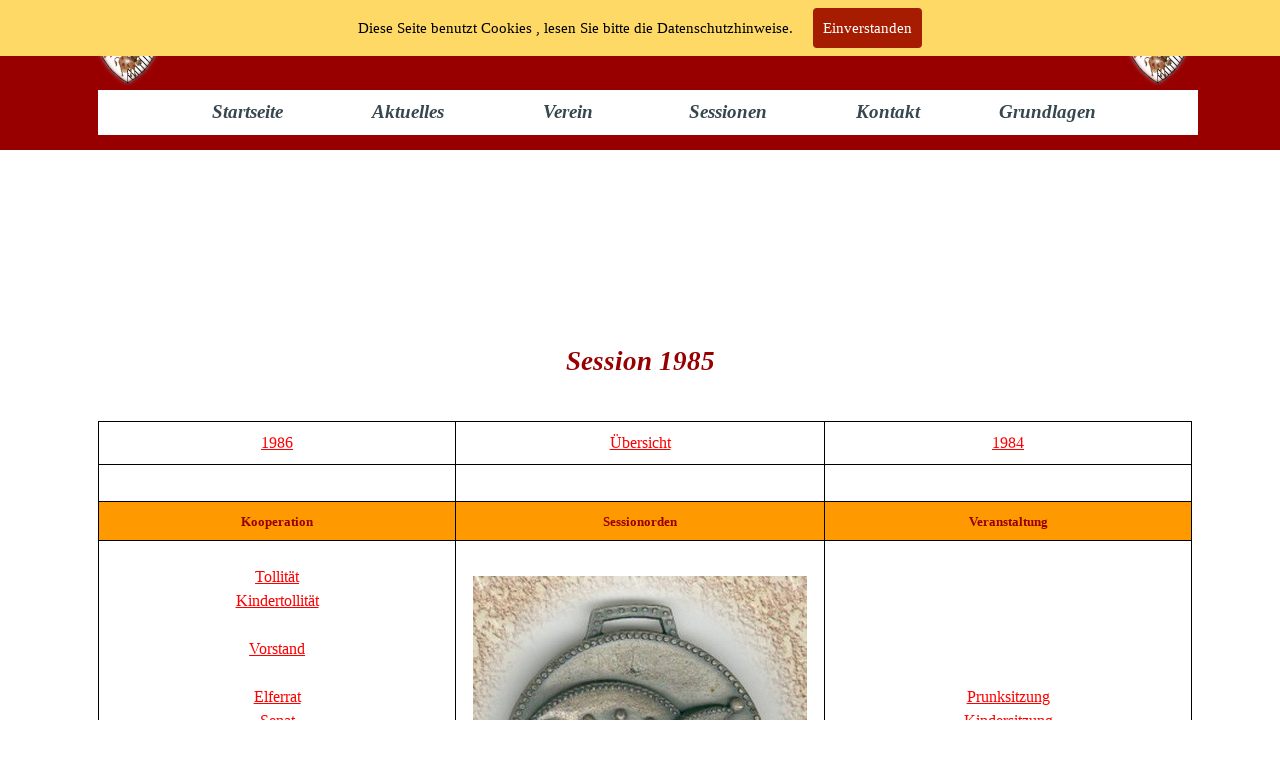

--- FILE ---
content_type: text/html
request_url: https://www.kg-bunte-kuh.de/session1985.html
body_size: 5027
content:
<!DOCTYPE html><!-- HTML5 -->
<html prefix="og: http://ogp.me/ns#" lang="de-DE" dir="ltr">
	<head>
		<title>Session1985 - KG Bunte Kuh Walporzheim 1953 e.V.</title>
		<meta charset="utf-8" />
		<!--[if IE]><meta http-equiv="ImageToolbar" content="False" /><![endif]-->
		<meta name="author" content="Kilian Knieps" />
		<meta name="generator" content="Incomedia WebSite X5 Pro 2022.3.7 - www.websitex5.com" />
		<meta property="og:locale" content="de" />
		<meta property="og:type" content="website" />
		<meta property="og:url" content="https://www.kg-bunte-kuh.de/session1985.html" />
		<meta property="og:title" content="Session1985" />
		<meta property="og:site_name" content="KG Bunte Kuh Walporzheim 1953 e.V." />
		<meta property="og:image" content="https://www.kg-bunte-kuh.de/favImage.png" />
		<meta property="og:image:type" content="image/png">
		<meta property="og:image:width" content="5472">
		<meta property="og:image:height" content="3648">
		<meta name="viewport" content="width=1125" />
		
		<link rel="stylesheet" href="style/reset.css?2022-3-7-0" media="screen,print" />
		<link rel="stylesheet" href="style/print.css?2022-3-7-0" media="print" />
		<link rel="stylesheet" href="style/style.css?2022-3-7-0" media="screen,print" />
		<link rel="stylesheet" href="style/template.css?2022-3-7-0" media="screen" />
		<style type="text/css">#pluginAppObj_608_05 { width: 100%; }</style>
		<style type="text/css">#pluginAppObj_608_06 { width: 100%; }</style>
		
		<link rel="stylesheet" href="pluginAppObj/imFooter_pluginAppObj_06/custom.css" media="screen, print" />
		<link rel="stylesheet" href="pcss/session1985.css?2022-3-7-0-638869981547478120" media="screen,print" />
		<script src="res/jquery.js?2022-3-7-0"></script>
		<script src="res/x5engine.js?2022-3-7-0" data-files-version="2022-3-7-0"></script>
		
		<script src="pluginAppObj/imFooter_pluginAppObj_06/main.js"></script>
		<script>
			window.onload = function(){ checkBrowserCompatibility('Der von Ihnen verwendete Browser unterstützt nicht die die Funktionen, die für die Anzeige dieser Website benötigt werden.','Der von Ihnen verwendete Browser unterstützt möglicherweise nicht die die Funktionen, die für die Anzeige dieser Website benötigt werden.','[1]Browser aktualisieren[/1] oder [2]Vorgang fortsetzen[/2].','http://outdatedbrowser.com/'); };
			x5engine.utils.currentPagePath = 'session1985.html';
			x5engine.boot.push(function () { x5engine.utils.imCodeProtection('Kilian Knieps'); });
		</script>
		<link rel="icon" href="favicon.png?2022-3-7-0-638869981547373653" type="image/png" />
	</head>
	<body>
		<div id="imPageExtContainer">
			<div id="imPageIntContainer">
				<div id="imHeaderBg"></div>
				<div id="imFooterBg"></div>
				<div id="imPage">
					<header id="imHeader">
						<h1 class="imHidden">Session1985 - KG Bunte Kuh Walporzheim 1953 e.V.</h1>
						<div id="imHeaderObjects"><div id="imHeader_imMenuObject_01_wrapper" class="template-object-wrapper"><!-- UNSEARCHABLE --><div id="imHeader_imMenuObject_01"><div id="imHeader_imMenuObject_01_container"><div class="hamburger-button hamburger-component"><div><div><div class="hamburger-bar"></div><div class="hamburger-bar"></div><div class="hamburger-bar"></div></div></div></div><div class="hamburger-menu-background-container hamburger-component">
	<div class="hamburger-menu-background menu-mobile menu-mobile-animated hidden">
		<div class="hamburger-menu-close-button"><span>&times;</span></div>
	</div>
</div>
<ul class="menu-mobile-animated hidden">
	<li class="imMnMnFirst imPage" data-link-paths=",/index.html,/">
<div class="label-wrapper">
<div class="label-inner-wrapper">
		<a class="label" href="index.html">
Startseite		</a>
</div>
</div>
	</li><li class="imMnMnMiddle imLevel"><div class="label-wrapper"><div class="label-inner-wrapper"><span class="label">Aktuelles</span></div></div><ul data-original-position="open-bottom" class="open-bottom" style="" >
	<li class="imMnMnFirst imPage" data-link-paths=",/termine.html">
<div class="label-wrapper">
<div class="label-inner-wrapper">
		<a class="label" href="termine.html">
Termine		</a>
</div>
</div>
	</li><li class="imMnMnLast imPage" data-link-paths=",/presse.html">
<div class="label-wrapper">
<div class="label-inner-wrapper">
		<a class="label" href="presse.html">
Presse		</a>
</div>
</div>
	</li></ul></li><li class="imMnMnMiddle imLevel"><div class="label-wrapper"><div class="label-inner-wrapper"><span class="label">Verein</span></div></div><ul data-original-position="open-bottom" class="open-bottom" style="" >
	<li class="imMnMnFirst imPage" data-link-paths=",/geschichte.html">
<div class="label-wrapper">
<div class="label-inner-wrapper">
		<a class="label" href="geschichte.html">
Geschichte		</a>
</div>
</div>
	</li><li class="imMnMnMiddle imPage" data-link-paths=",/tollitaet.html">
<div class="label-wrapper">
<div class="label-inner-wrapper">
		<a class="label" href="tollitaet.html">
Tollität		</a>
</div>
</div>
	</li><li class="imMnMnMiddle imPage" data-link-paths=",/kindertollitaet.html">
<div class="label-wrapper">
<div class="label-inner-wrapper">
		<a class="label" href="kindertollitaet.html">
Kindertollität		</a>
</div>
</div>
	</li><li class="imMnMnMiddle imPage" data-link-paths=",/vorstand--1.html">
<div class="label-wrapper">
<div class="label-inner-wrapper">
		<a class="label" href="vorstand--1.html">
Vorstand 		</a>
</div>
</div>
	</li><li class="imMnMnMiddle imPage" data-link-paths=",/vorsitzende.html">
<div class="label-wrapper">
<div class="label-inner-wrapper">
		<a class="label" href="vorsitzende.html">
Vorsitzende		</a>
</div>
</div>
	</li><li class="imMnMnMiddle imPage" data-link-paths=",/sitzungspraesidenten.html">
<div class="label-wrapper">
<div class="label-inner-wrapper">
		<a class="label" href="sitzungspraesidenten.html">
Sitzungspräsidenten		</a>
</div>
</div>
	</li><li class="imMnMnMiddle imPage" data-link-paths=",/elferrat--1.html">
<div class="label-wrapper">
<div class="label-inner-wrapper">
		<a class="label" href="elferrat--1.html">
Elferrat 		</a>
</div>
</div>
	</li><li class="imMnMnMiddle imPage" data-link-paths=",/senat.html">
<div class="label-wrapper">
<div class="label-inner-wrapper">
		<a class="label" href="senat.html">
Senat		</a>
</div>
</div>
	</li><li class="imMnMnMiddle imLevel"><div class="label-wrapper"><div class="label-inner-wrapper"><span class="label">Kinderelferrat</span></div></div><ul data-original-position="open-right" class="open-right" style="opacity: 0;" >
	</ul></li><li class="imMnMnMiddle imPage" data-link-paths=",/grosse-funken.html">
<div class="label-wrapper">
<div class="label-inner-wrapper">
		<a class="label" href="grosse-funken.html">
Grosse Funken		</a>
</div>
</div>
	</li><li class="imMnMnMiddle imPage" data-link-paths=",/funken-.html">
<div class="label-wrapper">
<div class="label-inner-wrapper">
		<a class="label" href="funken-.html">
Funken 		</a>
</div>
</div>
	</li><li class="imMnMnLast imPage" data-link-paths=",/showtanz.html">
<div class="label-wrapper">
<div class="label-inner-wrapper">
		<a class="label" href="showtanz.html">
Showtanz		</a>
</div>
</div>
	</li></ul></li><li class="imMnMnMiddle imPage" data-link-paths=",/sessionen.html">
<div class="label-wrapper">
<div class="label-inner-wrapper">
		<a class="label" href="sessionen.html">
Sessionen		</a>
</div>
</div>
	</li><li class="imMnMnMiddle imPage" data-link-paths=",/kontakt.html">
<div class="label-wrapper">
<div class="label-inner-wrapper">
		<a class="label" href="kontakt.html">
Kontakt		</a>
</div>
</div>
	</li><li class="imMnMnLast imPage" data-link-paths=",/grundlagen.html">
<div class="label-wrapper">
<div class="label-inner-wrapper">
		<a class="label" href="grundlagen.html">
Grundlagen		</a>
</div>
</div>
	</li></ul></div></div><!-- UNSEARCHABLE END --><script>
var imHeader_imMenuObject_01_settings = {
	'menuId': 'imHeader_imMenuObject_01',
	'responsiveMenuEffect': 'none',
	'responsiveMenuLevelOpenEvent': 'mouseover',
	'animationDuration': 0,
}
x5engine.boot.push(function(){x5engine.initMenu(imHeader_imMenuObject_01_settings)});
$(function () {$('#imHeader_imMenuObject_01_container ul li').not('.imMnMnSeparator').each(function () {    var $this = $(this), timeout = 0, subtimeout = 0, width = 'none', height = 'none';        var submenu = $this.children('ul').add($this.find('.multiple-column > ul'));    $this.on('mouseenter', function () {        if($(this).parents('#imHeader_imMenuObject_01_container-menu-opened').length > 0) return;         clearTimeout(timeout);        clearTimeout(subtimeout);        $this.children('.multiple-column').show(0);        submenu.stop(false, false);        if (width == 'none') {             width = submenu.width();        }        if (height == 'none') {            height = submenu.height();            submenu.css({ overflow : 'hidden', height: 0});        }        setTimeout(function () {         submenu.css({ overflow : 'hidden'}).fadeIn(1).animate({ height: height }, 300, null, function() {$(this).css('overflow', 'visible'); });        }, 250);    }).on('mouseleave', function () {        if($(this).parents('#imHeader_imMenuObject_01_container-menu-opened').length > 0) return;         timeout = setTimeout(function () {         submenu.stop(false, false);            submenu.css('overflow', 'hidden').animate({ height: 0 }, 300, null, function() {$(this).fadeOut(0); });            subtimeout = setTimeout(function () { $this.children('.multiple-column').hide(0); }, 300);        }, 250);    });});});

</script>
</div><div id="imHeader_imObjectTitle_03_wrapper" class="template-object-wrapper"><div id="imHeader_imObjectTitle_03"><span id ="imHeader_imObjectTitle_03_text" >Karnevalsgesellschaft "Bunte Kuh" Walporzheim e.V.</span></div></div><div id="imHeader_imObjectImage_07_wrapper" class="template-object-wrapper"><div id="imHeader_imObjectImage_07"><div id="imHeader_imObjectImage_07_container"><img src="images/20091206_Wappen_bunt_bearbeitet_ps01to63-CutOut-2_zhsr9x83.png" title="Logo" alt="Logo KG" width="150" height="142" />
</div></div></div><div id="imHeader_imObjectImage_08_wrapper" class="template-object-wrapper"><div id="imHeader_imObjectImage_08"><div id="imHeader_imObjectImage_08_container"><img src="images/20091206_Wappen_bunt_bearbeitet_ps01to63-CutOut-2_zhsr9x83.png" title="Logo" alt="Logo KG" width="150" height="142" />
</div></div></div></div>
					</header>
					<div id="imStickyBarContainer">
						<div id="imStickyBarGraphics"></div>
						<div id="imStickyBar">
							<div id="imStickyBarObjects"><div id="imStickyBar_imObjectTitle_02_wrapper" class="template-object-wrapper"><div id="imStickyBar_imObjectTitle_02"><span id ="imStickyBar_imObjectTitle_02_text" >KG "Bunte Kuh" Walporzheim</span></div></div><div id="imStickyBar_imMenuObject_03_wrapper" class="template-object-wrapper"><!-- UNSEARCHABLE --><div id="imStickyBar_imMenuObject_03"><div id="imStickyBar_imMenuObject_03_container"><div class="hamburger-button hamburger-component"><div><div><div class="hamburger-bar"></div><div class="hamburger-bar"></div><div class="hamburger-bar"></div></div></div></div><div class="hamburger-menu-background-container hamburger-component">
	<div class="hamburger-menu-background menu-mobile menu-mobile-animated hidden">
		<div class="hamburger-menu-close-button"><span>&times;</span></div>
	</div>
</div>
<ul class="menu-mobile-animated hidden">
	<li class="imMnMnFirst imPage" data-link-paths=",/index.html,/">
<div class="label-wrapper">
<div class="label-inner-wrapper">
		<a class="label" href="index.html">
Startseite		</a>
</div>
</div>
	</li><li class="imMnMnMiddle imLevel"><div class="label-wrapper"><div class="label-inner-wrapper"><span class="label">Aktuelles</span></div></div><ul data-original-position="open-bottom" class="open-bottom" style="" >
	<li class="imMnMnFirst imPage" data-link-paths=",/termine.html">
<div class="label-wrapper">
<div class="label-inner-wrapper">
		<a class="label" href="termine.html">
Termine		</a>
</div>
</div>
	</li><li class="imMnMnLast imPage" data-link-paths=",/presse.html">
<div class="label-wrapper">
<div class="label-inner-wrapper">
		<a class="label" href="presse.html">
Presse		</a>
</div>
</div>
	</li></ul></li><li class="imMnMnMiddle imLevel"><div class="label-wrapper"><div class="label-inner-wrapper"><span class="label">Verein</span></div></div><ul data-original-position="open-bottom" class="open-bottom" style="" >
	<li class="imMnMnFirst imPage" data-link-paths=",/geschichte.html">
<div class="label-wrapper">
<div class="label-inner-wrapper">
		<a class="label" href="geschichte.html">
Geschichte		</a>
</div>
</div>
	</li><li class="imMnMnMiddle imPage" data-link-paths=",/tollitaet.html">
<div class="label-wrapper">
<div class="label-inner-wrapper">
		<a class="label" href="tollitaet.html">
Tollität		</a>
</div>
</div>
	</li><li class="imMnMnMiddle imPage" data-link-paths=",/kindertollitaet.html">
<div class="label-wrapper">
<div class="label-inner-wrapper">
		<a class="label" href="kindertollitaet.html">
Kindertollität		</a>
</div>
</div>
	</li><li class="imMnMnMiddle imPage" data-link-paths=",/vorstand--1.html">
<div class="label-wrapper">
<div class="label-inner-wrapper">
		<a class="label" href="vorstand--1.html">
Vorstand 		</a>
</div>
</div>
	</li><li class="imMnMnMiddle imPage" data-link-paths=",/vorsitzende.html">
<div class="label-wrapper">
<div class="label-inner-wrapper">
		<a class="label" href="vorsitzende.html">
Vorsitzende		</a>
</div>
</div>
	</li><li class="imMnMnMiddle imPage" data-link-paths=",/sitzungspraesidenten.html">
<div class="label-wrapper">
<div class="label-inner-wrapper">
		<a class="label" href="sitzungspraesidenten.html">
Sitzungspräsidenten		</a>
</div>
</div>
	</li><li class="imMnMnMiddle imPage" data-link-paths=",/elferrat--1.html">
<div class="label-wrapper">
<div class="label-inner-wrapper">
		<a class="label" href="elferrat--1.html">
Elferrat 		</a>
</div>
</div>
	</li><li class="imMnMnMiddle imPage" data-link-paths=",/senat.html">
<div class="label-wrapper">
<div class="label-inner-wrapper">
		<a class="label" href="senat.html">
Senat		</a>
</div>
</div>
	</li><li class="imMnMnMiddle imLevel"><div class="label-wrapper"><div class="label-inner-wrapper"><span class="label">Kinderelferrat</span></div></div><ul data-original-position="open-right" class="open-right" style="opacity: 0;" >
	</ul></li><li class="imMnMnMiddle imPage" data-link-paths=",/grosse-funken.html">
<div class="label-wrapper">
<div class="label-inner-wrapper">
		<a class="label" href="grosse-funken.html">
Grosse Funken		</a>
</div>
</div>
	</li><li class="imMnMnMiddle imPage" data-link-paths=",/funken-.html">
<div class="label-wrapper">
<div class="label-inner-wrapper">
		<a class="label" href="funken-.html">
Funken 		</a>
</div>
</div>
	</li><li class="imMnMnLast imPage" data-link-paths=",/showtanz.html">
<div class="label-wrapper">
<div class="label-inner-wrapper">
		<a class="label" href="showtanz.html">
Showtanz		</a>
</div>
</div>
	</li></ul></li><li class="imMnMnMiddle imPage" data-link-paths=",/sessionen.html">
<div class="label-wrapper">
<div class="label-inner-wrapper">
		<a class="label" href="sessionen.html">
Sessionen		</a>
</div>
</div>
	</li><li class="imMnMnMiddle imPage" data-link-paths=",/kontakt.html">
<div class="label-wrapper">
<div class="label-inner-wrapper">
		<a class="label" href="kontakt.html">
Kontakt		</a>
</div>
</div>
	</li><li class="imMnMnLast imPage" data-link-paths=",/grundlagen.html">
<div class="label-wrapper">
<div class="label-inner-wrapper">
		<a class="label" href="grundlagen.html">
Grundlagen		</a>
</div>
</div>
	</li></ul></div></div><!-- UNSEARCHABLE END --><script>
var imStickyBar_imMenuObject_03_settings = {
	'menuId': 'imStickyBar_imMenuObject_03',
	'responsiveMenuEffect': 'slide',
	'responsiveMenuLevelOpenEvent': 'mouseover',
	'animationDuration': 1000,
}
x5engine.boot.push(function(){x5engine.initMenu(imStickyBar_imMenuObject_03_settings)});
$(function () {$('#imStickyBar_imMenuObject_03_container ul li').not('.imMnMnSeparator').each(function () {    var $this = $(this), timeout = 0, subtimeout = 0, width = 'none', height = 'none';        var submenu = $this.children('ul').add($this.find('.multiple-column > ul'));    $this.on('mouseenter', function () {        if($(this).parents('#imStickyBar_imMenuObject_03_container-menu-opened').length > 0) return;         clearTimeout(timeout);        clearTimeout(subtimeout);        $this.children('.multiple-column').show(0);        submenu.stop(false, false);        if (width == 'none') {             width = submenu.width();        }        if (height == 'none') {            height = submenu.height();            submenu.css({ overflow : 'hidden', height: 0});        }        setTimeout(function () {         submenu.css({ overflow : 'hidden'}).fadeIn(1).animate({ height: height }, 300, null, function() {$(this).css('overflow', 'visible'); });        }, 250);    }).on('mouseleave', function () {        if($(this).parents('#imStickyBar_imMenuObject_03_container-menu-opened').length > 0) return;         timeout = setTimeout(function () {         submenu.stop(false, false);            submenu.css('overflow', 'hidden').animate({ height: 0 }, 300, null, function() {$(this).fadeOut(0); });            subtimeout = setTimeout(function () { $this.children('.multiple-column').hide(0); }, 300);        }, 250);    });});});

</script>
</div></div>
						</div>
					</div>
					<a class="imHidden" href="#imGoToCont" title="Überspringen Sie das Hauptmenü">Direkt zum Seiteninhalt</a>
					<div id="imSideBar">
						<div id="imSideBarObjects"><div id="imSideBar_imObjectImage_01_wrapper" class="template-object-wrapper"></div></div>
					</div>
					<div id="imContentGraphics"></div>
					<main id="imContent">
						<a id="imGoToCont"></a>
						<header>
							<h2 id="imPgTitle">Session1985</h2>
							<div id="imBreadcrumb">Sessionen</div>
						</header>
						<div id="imPageRow_1" class="imPageRow">
						
						</div>
						<div id="imCell_5" class="" > <div id="imCellStyleGraphics_5"></div><div id="imCellStyleBorders_5"></div><!-- Simple Separator v.2 --><div id="pluginAppObj_608_05">
						            <div style="width: 100%; height: 10px"></div>
						        </div></div><div id="imPageRow_2" class="imPageRow">
						
						</div>
						<div id="imCell_3" class="" > <div id="imCellStyleGraphics_3"></div><div id="imCellStyleBorders_3"></div><div id="imTextObject_608_03">
							<div data-index="0"  class="text-tab-content grid-prop current-tab "  id="imTextObject_608_03_tab0" style="opacity: 1; ">
								<div class="text-inner">
									<div class="imTACenter"><b class="fs20lh1-5"><i><br></i></b></div><div class="imTACenter"><b class="fs20lh1-5"><i><br></i></b></div><div class="imTACenter"><b><i><span class="fs20lh1-5">Session 1985</span></i></b></div>
								</div>
							</div>
						
						</div>
						</div><div id="imCell_4" class="" > <div id="imCellStyleGraphics_4"></div><div id="imCellStyleBorders_4"></div><div id="imTableObject_608_04">
							<div data-index="0"  class="text-tab-content grid-prop current-tab "  id="imTableObject_608_04_tab0" style="opacity: 1; ">
								<div class="text-inner">
									<table data-minrequestedwidth="1094" data-computedwidth="1094" style="width: 1094px;"><tbody><tr style="display: table-row;"><td style="text-align: center; width: 351px; height: 34px; margin-top: 0px; margin-left: 0px;" class="imVc"><a href="session1986.html" class="imCssLink" onclick="return x5engine.utils.location('session1986.html', null, false)">1986</a></td><td style="text-align: center; width: 362px; height: 34px;" class="imVc"><a href="sessionen.html" class="imCssLink" onclick="return x5engine.utils.location('sessionen.html', null, false)">Übersicht</a></td><td style="text-align: center; width: 360px; height: 34px; margin-top: 0px; margin-left: 0px;" colspan="1" class="imVc"><a href="session1984.html" class="imCssLink" onclick="return x5engine.utils.location('session1984.html', null, false)">1984</a></td></tr><tr><td style="text-align: center; width: 351px; height: 28px; background-color: transparent;" class="imVc"><br></td><td style="text-align: center; width: 362px; height: 28px; margin-top: 0px; margin-left: 0px; background-color: transparent;" class="imVc"><br></td><td style="text-align: center; width: 360px; height: 28px; background-color: transparent;" colspan="1" class="imVc"><br></td></tr><tr><td style="text-align: center; width: 351px; height: 30px; background-color: rgb(255, 153, 0);" class="imVc"><div><span class="fs10lh1-5"><b>Kooperation</b></span></div></td><td style="text-align: center; width: 362px; height: 30px; margin-top: 0px; margin-left: 0px; background-color: rgb(255, 153, 0);" class="imVc"><div><span class="fs10lh1-5"><b>Sessionorden</b></span></div></td><td style="text-align: center; width: 360px; height: 30px; background-color: rgb(255, 153, 0);" colspan="1" class="imVc"><div><span class="fs10lh1-5"><b>Veranstaltung</b></span></div></td></tr><tr><td style="width: 351px; height: 400px;" class="imVc"><div class="imTACenter"><a href="tollitaet-1985.html" class="imCssLink" onclick="return x5engine.utils.location('tollitaet-1985.html', null, false)">Tollität</a></div><div class="imTACenter"><a href="kindertollitaet-1985.html" class="imCssLink" onclick="return x5engine.utils.location('kindertollitaet-1985.html', null, false)">Kindertollität</a></div><div class="imTACenter"><br></div><div class="imTACenter"><a href="vorstand-1985.html" class="imCssLink" onclick="return x5engine.utils.location('vorstand-1985.html', null, false)">Vorstand</a></div><div class="imTACenter"><br></div><div class="imTACenter"><a href="elferrat-1985.html" class="imCssLink" onclick="return x5engine.utils.location('elferrat-1985.html', null, false)">Elferrat</a></div><div class="imTACenter"><a href="senat-1985.html" class="imCssLink" onclick="return x5engine.utils.location('senat-1985.html', null, false)">Senat</a></div><div class="imTACenter"><br></div><div class="imTACenter"><a href="funken-1985.html" class="imCssLink" onclick="return x5engine.utils.location('funken-1985.html', null, false)">Funken</a><br></div><div class="imTACenter"><br></div><div class="imTACenter">Showtanz</div><div class="imTACenter">Männerballett</div><div class="imTACenter"><br></div><div class="imTACenter"><br></div><div class="imTACenter"><br></div></td><td style="text-align: center; width: 362px; height: 400px;" class="imVc"><br><img class="image-1" src="images/2-1985-1.jpeg"  title="" alt="" width="334" height="357" /><br></td><td style="width: 360px; height: 400px;" class="imVc"><div class="imTACenter"><br></div><div class="imTACenter"><a href="prunksitzung-1985.html" class="imCssLink" onclick="return x5engine.utils.location('prunksitzung-1985.html', null, false)">Prunksitzung</a></div><div class="imTACenter"><span class="fs12lh1-5"><a href="kindersitzung-1985.html" class="imCssLink" onclick="return x5engine.utils.location('kindersitzung-1985.html', null, false)">Kindersitzung</a></span><br></div><div class="imTACenter">Jugend-Disko</div><div class="imTACenter"><br></div><div class="imTACenter"><div><a href="umzug1985.html" class="imCssLink" onclick="return x5engine.utils.location('umzug1985.html', null, false)">Karnevalszug</a></div><div>Funken- und Preismaskenball<br></div></div></td></tr></tbody></table>
								</div>
							</div>
						
						</div>
						</div><div id="imPageRow_3" class="imPageRow">
						
						</div>
						<div id="imCell_6" class="" > <div id="imCellStyleGraphics_6"></div><div id="imCellStyleBorders_6"></div><!-- Simple Separator v.2 --><div id="pluginAppObj_608_06">
						            <div style="width: 100%; height: 100px"></div>
						        </div></div>
					</main>
					<footer id="imFooter">
						<div id="imFooterObjects"><div id="imFooter_imTextObject_02_wrapper" class="template-object-wrapper"><div id="imFooter_imTextObject_02">
	<div data-index="0"  class="text-tab-content grid-prop current-tab "  id="imFooter_imTextObject_02_tab0" style="opacity: 1; ">
		<div class="text-inner">
			<div class="imTACenter"><span class="fs12lh1-5 cf1 ff1"><i>© &nbsp;&nbsp;2020 &nbsp;&nbsp;KG "Bunte Kuh" Walporzheim e.V.</i></span></div>
		</div>
	</div>

</div>
</div><div id="imFooter_imObjectTitle_03_wrapper" class="template-object-wrapper"><div id="imFooter_imObjectTitle_03"><span id ="imFooter_imObjectTitle_03_text" ><a href="impressum.html" onclick="return x5engine.utils.location('impressum.html', null, false)">Impressum</a></span></div></div><div id="imFooter_imObjectTitle_04_wrapper" class="template-object-wrapper"><div id="imFooter_imObjectTitle_04"><span id ="imFooter_imObjectTitle_04_text" ><a href="datenschutz-neu.html" onclick="return x5engine.utils.location('datenschutz-neu.html', null, false)">Datenschutz</a></span></div></div><div id="imFooter_imObjectButton_05_wrapper" class="template-object-wrapper"><div id="imFooter_imObjectButton_05"><button type="button" id="imFooter_imObjectButton_05_button" onclick="x5engine.utils.location('imlogin.php', null, false);">Vorstand</button></div></div><div id="imFooter_pluginAppObj_06_wrapper" class="template-object-wrapper"><!-- Facebook v.16 --><div id="imFooter_pluginAppObj_06">
        <div class="fb-pa-wrapper" style="overflow: auto">
            <div class="fb-like" data-href="https://www.facebook.com/KgBunteKuhWalporzheim" data-share="true" data-layout="standard" data-show-faces="true" data-action="like" ></div>
        </div>
        
        <script>
            fb_imFooter_pluginAppObj_06();
        </script>
    </div></div></div>
					</footer>
				</div>
				<span class="imHidden"><a href="#imGoToCont" title="Lesen Sie den Inhalt der Seite noch einmal durch">Zurück zum Seiteninhalt</a></span>
			</div>
		</div>
		
		<noscript class="imNoScript"><div class="alert alert-red">Um diese Website nutzen zu können, aktivieren Sie bitte JavaScript.</div></noscript>
	</body>
</html>


--- FILE ---
content_type: text/css
request_url: https://www.kg-bunte-kuh.de/pluginAppObj/imFooter_pluginAppObj_06/custom.css
body_size: 698
content:
#imFooter_pluginAppObj_06.comments {
	width: 100%;
}

#imFooter_pluginAppObj_06.likebutton .fb-like[data-action="recommend"][data-layout="button_count"] > span, #imFooter_pluginAppObj_06.likebutton .fb-like[data-action="recommend"][data-layout="button_count"] > span > iframe {
	width: 129px !important;
}

#imFooter_pluginAppObj_06.likebutton .fb-like[data-action="recommend"][data-layout="box_count"] > span, #imFooter_pluginAppObj_06.likebutton .fb-like[data-action="recommend"][data-layout="box_count"] > span > iframe {
	width: 103px !important;
}

#imFooter_pluginAppObj_06.likebutton .fb-like[data-action="recommend"][data-layout="button"] > span, #imFooter_pluginAppObj_06.likebutton .fb-like[data-action="recommend"][data-layout="button"] > span > iframe {
	width: 103px !important;
}